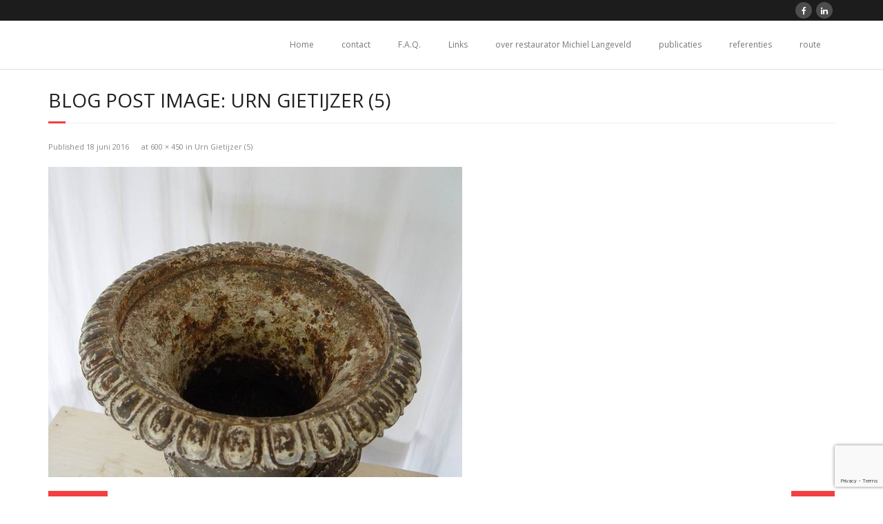

--- FILE ---
content_type: text/html; charset=utf-8
request_url: https://www.google.com/recaptcha/api2/anchor?ar=1&k=6Ld4qpYUAAAAAG2bteuAwuvBzrTPImzulbbj-i6N&co=aHR0cHM6Ly9tZXRhYWxyZXN0YXVyYXRpZS5ubDo0NDM.&hl=en&v=PoyoqOPhxBO7pBk68S4YbpHZ&size=invisible&anchor-ms=20000&execute-ms=30000&cb=x1j2i27nyld8
body_size: 48866
content:
<!DOCTYPE HTML><html dir="ltr" lang="en"><head><meta http-equiv="Content-Type" content="text/html; charset=UTF-8">
<meta http-equiv="X-UA-Compatible" content="IE=edge">
<title>reCAPTCHA</title>
<style type="text/css">
/* cyrillic-ext */
@font-face {
  font-family: 'Roboto';
  font-style: normal;
  font-weight: 400;
  font-stretch: 100%;
  src: url(//fonts.gstatic.com/s/roboto/v48/KFO7CnqEu92Fr1ME7kSn66aGLdTylUAMa3GUBHMdazTgWw.woff2) format('woff2');
  unicode-range: U+0460-052F, U+1C80-1C8A, U+20B4, U+2DE0-2DFF, U+A640-A69F, U+FE2E-FE2F;
}
/* cyrillic */
@font-face {
  font-family: 'Roboto';
  font-style: normal;
  font-weight: 400;
  font-stretch: 100%;
  src: url(//fonts.gstatic.com/s/roboto/v48/KFO7CnqEu92Fr1ME7kSn66aGLdTylUAMa3iUBHMdazTgWw.woff2) format('woff2');
  unicode-range: U+0301, U+0400-045F, U+0490-0491, U+04B0-04B1, U+2116;
}
/* greek-ext */
@font-face {
  font-family: 'Roboto';
  font-style: normal;
  font-weight: 400;
  font-stretch: 100%;
  src: url(//fonts.gstatic.com/s/roboto/v48/KFO7CnqEu92Fr1ME7kSn66aGLdTylUAMa3CUBHMdazTgWw.woff2) format('woff2');
  unicode-range: U+1F00-1FFF;
}
/* greek */
@font-face {
  font-family: 'Roboto';
  font-style: normal;
  font-weight: 400;
  font-stretch: 100%;
  src: url(//fonts.gstatic.com/s/roboto/v48/KFO7CnqEu92Fr1ME7kSn66aGLdTylUAMa3-UBHMdazTgWw.woff2) format('woff2');
  unicode-range: U+0370-0377, U+037A-037F, U+0384-038A, U+038C, U+038E-03A1, U+03A3-03FF;
}
/* math */
@font-face {
  font-family: 'Roboto';
  font-style: normal;
  font-weight: 400;
  font-stretch: 100%;
  src: url(//fonts.gstatic.com/s/roboto/v48/KFO7CnqEu92Fr1ME7kSn66aGLdTylUAMawCUBHMdazTgWw.woff2) format('woff2');
  unicode-range: U+0302-0303, U+0305, U+0307-0308, U+0310, U+0312, U+0315, U+031A, U+0326-0327, U+032C, U+032F-0330, U+0332-0333, U+0338, U+033A, U+0346, U+034D, U+0391-03A1, U+03A3-03A9, U+03B1-03C9, U+03D1, U+03D5-03D6, U+03F0-03F1, U+03F4-03F5, U+2016-2017, U+2034-2038, U+203C, U+2040, U+2043, U+2047, U+2050, U+2057, U+205F, U+2070-2071, U+2074-208E, U+2090-209C, U+20D0-20DC, U+20E1, U+20E5-20EF, U+2100-2112, U+2114-2115, U+2117-2121, U+2123-214F, U+2190, U+2192, U+2194-21AE, U+21B0-21E5, U+21F1-21F2, U+21F4-2211, U+2213-2214, U+2216-22FF, U+2308-230B, U+2310, U+2319, U+231C-2321, U+2336-237A, U+237C, U+2395, U+239B-23B7, U+23D0, U+23DC-23E1, U+2474-2475, U+25AF, U+25B3, U+25B7, U+25BD, U+25C1, U+25CA, U+25CC, U+25FB, U+266D-266F, U+27C0-27FF, U+2900-2AFF, U+2B0E-2B11, U+2B30-2B4C, U+2BFE, U+3030, U+FF5B, U+FF5D, U+1D400-1D7FF, U+1EE00-1EEFF;
}
/* symbols */
@font-face {
  font-family: 'Roboto';
  font-style: normal;
  font-weight: 400;
  font-stretch: 100%;
  src: url(//fonts.gstatic.com/s/roboto/v48/KFO7CnqEu92Fr1ME7kSn66aGLdTylUAMaxKUBHMdazTgWw.woff2) format('woff2');
  unicode-range: U+0001-000C, U+000E-001F, U+007F-009F, U+20DD-20E0, U+20E2-20E4, U+2150-218F, U+2190, U+2192, U+2194-2199, U+21AF, U+21E6-21F0, U+21F3, U+2218-2219, U+2299, U+22C4-22C6, U+2300-243F, U+2440-244A, U+2460-24FF, U+25A0-27BF, U+2800-28FF, U+2921-2922, U+2981, U+29BF, U+29EB, U+2B00-2BFF, U+4DC0-4DFF, U+FFF9-FFFB, U+10140-1018E, U+10190-1019C, U+101A0, U+101D0-101FD, U+102E0-102FB, U+10E60-10E7E, U+1D2C0-1D2D3, U+1D2E0-1D37F, U+1F000-1F0FF, U+1F100-1F1AD, U+1F1E6-1F1FF, U+1F30D-1F30F, U+1F315, U+1F31C, U+1F31E, U+1F320-1F32C, U+1F336, U+1F378, U+1F37D, U+1F382, U+1F393-1F39F, U+1F3A7-1F3A8, U+1F3AC-1F3AF, U+1F3C2, U+1F3C4-1F3C6, U+1F3CA-1F3CE, U+1F3D4-1F3E0, U+1F3ED, U+1F3F1-1F3F3, U+1F3F5-1F3F7, U+1F408, U+1F415, U+1F41F, U+1F426, U+1F43F, U+1F441-1F442, U+1F444, U+1F446-1F449, U+1F44C-1F44E, U+1F453, U+1F46A, U+1F47D, U+1F4A3, U+1F4B0, U+1F4B3, U+1F4B9, U+1F4BB, U+1F4BF, U+1F4C8-1F4CB, U+1F4D6, U+1F4DA, U+1F4DF, U+1F4E3-1F4E6, U+1F4EA-1F4ED, U+1F4F7, U+1F4F9-1F4FB, U+1F4FD-1F4FE, U+1F503, U+1F507-1F50B, U+1F50D, U+1F512-1F513, U+1F53E-1F54A, U+1F54F-1F5FA, U+1F610, U+1F650-1F67F, U+1F687, U+1F68D, U+1F691, U+1F694, U+1F698, U+1F6AD, U+1F6B2, U+1F6B9-1F6BA, U+1F6BC, U+1F6C6-1F6CF, U+1F6D3-1F6D7, U+1F6E0-1F6EA, U+1F6F0-1F6F3, U+1F6F7-1F6FC, U+1F700-1F7FF, U+1F800-1F80B, U+1F810-1F847, U+1F850-1F859, U+1F860-1F887, U+1F890-1F8AD, U+1F8B0-1F8BB, U+1F8C0-1F8C1, U+1F900-1F90B, U+1F93B, U+1F946, U+1F984, U+1F996, U+1F9E9, U+1FA00-1FA6F, U+1FA70-1FA7C, U+1FA80-1FA89, U+1FA8F-1FAC6, U+1FACE-1FADC, U+1FADF-1FAE9, U+1FAF0-1FAF8, U+1FB00-1FBFF;
}
/* vietnamese */
@font-face {
  font-family: 'Roboto';
  font-style: normal;
  font-weight: 400;
  font-stretch: 100%;
  src: url(//fonts.gstatic.com/s/roboto/v48/KFO7CnqEu92Fr1ME7kSn66aGLdTylUAMa3OUBHMdazTgWw.woff2) format('woff2');
  unicode-range: U+0102-0103, U+0110-0111, U+0128-0129, U+0168-0169, U+01A0-01A1, U+01AF-01B0, U+0300-0301, U+0303-0304, U+0308-0309, U+0323, U+0329, U+1EA0-1EF9, U+20AB;
}
/* latin-ext */
@font-face {
  font-family: 'Roboto';
  font-style: normal;
  font-weight: 400;
  font-stretch: 100%;
  src: url(//fonts.gstatic.com/s/roboto/v48/KFO7CnqEu92Fr1ME7kSn66aGLdTylUAMa3KUBHMdazTgWw.woff2) format('woff2');
  unicode-range: U+0100-02BA, U+02BD-02C5, U+02C7-02CC, U+02CE-02D7, U+02DD-02FF, U+0304, U+0308, U+0329, U+1D00-1DBF, U+1E00-1E9F, U+1EF2-1EFF, U+2020, U+20A0-20AB, U+20AD-20C0, U+2113, U+2C60-2C7F, U+A720-A7FF;
}
/* latin */
@font-face {
  font-family: 'Roboto';
  font-style: normal;
  font-weight: 400;
  font-stretch: 100%;
  src: url(//fonts.gstatic.com/s/roboto/v48/KFO7CnqEu92Fr1ME7kSn66aGLdTylUAMa3yUBHMdazQ.woff2) format('woff2');
  unicode-range: U+0000-00FF, U+0131, U+0152-0153, U+02BB-02BC, U+02C6, U+02DA, U+02DC, U+0304, U+0308, U+0329, U+2000-206F, U+20AC, U+2122, U+2191, U+2193, U+2212, U+2215, U+FEFF, U+FFFD;
}
/* cyrillic-ext */
@font-face {
  font-family: 'Roboto';
  font-style: normal;
  font-weight: 500;
  font-stretch: 100%;
  src: url(//fonts.gstatic.com/s/roboto/v48/KFO7CnqEu92Fr1ME7kSn66aGLdTylUAMa3GUBHMdazTgWw.woff2) format('woff2');
  unicode-range: U+0460-052F, U+1C80-1C8A, U+20B4, U+2DE0-2DFF, U+A640-A69F, U+FE2E-FE2F;
}
/* cyrillic */
@font-face {
  font-family: 'Roboto';
  font-style: normal;
  font-weight: 500;
  font-stretch: 100%;
  src: url(//fonts.gstatic.com/s/roboto/v48/KFO7CnqEu92Fr1ME7kSn66aGLdTylUAMa3iUBHMdazTgWw.woff2) format('woff2');
  unicode-range: U+0301, U+0400-045F, U+0490-0491, U+04B0-04B1, U+2116;
}
/* greek-ext */
@font-face {
  font-family: 'Roboto';
  font-style: normal;
  font-weight: 500;
  font-stretch: 100%;
  src: url(//fonts.gstatic.com/s/roboto/v48/KFO7CnqEu92Fr1ME7kSn66aGLdTylUAMa3CUBHMdazTgWw.woff2) format('woff2');
  unicode-range: U+1F00-1FFF;
}
/* greek */
@font-face {
  font-family: 'Roboto';
  font-style: normal;
  font-weight: 500;
  font-stretch: 100%;
  src: url(//fonts.gstatic.com/s/roboto/v48/KFO7CnqEu92Fr1ME7kSn66aGLdTylUAMa3-UBHMdazTgWw.woff2) format('woff2');
  unicode-range: U+0370-0377, U+037A-037F, U+0384-038A, U+038C, U+038E-03A1, U+03A3-03FF;
}
/* math */
@font-face {
  font-family: 'Roboto';
  font-style: normal;
  font-weight: 500;
  font-stretch: 100%;
  src: url(//fonts.gstatic.com/s/roboto/v48/KFO7CnqEu92Fr1ME7kSn66aGLdTylUAMawCUBHMdazTgWw.woff2) format('woff2');
  unicode-range: U+0302-0303, U+0305, U+0307-0308, U+0310, U+0312, U+0315, U+031A, U+0326-0327, U+032C, U+032F-0330, U+0332-0333, U+0338, U+033A, U+0346, U+034D, U+0391-03A1, U+03A3-03A9, U+03B1-03C9, U+03D1, U+03D5-03D6, U+03F0-03F1, U+03F4-03F5, U+2016-2017, U+2034-2038, U+203C, U+2040, U+2043, U+2047, U+2050, U+2057, U+205F, U+2070-2071, U+2074-208E, U+2090-209C, U+20D0-20DC, U+20E1, U+20E5-20EF, U+2100-2112, U+2114-2115, U+2117-2121, U+2123-214F, U+2190, U+2192, U+2194-21AE, U+21B0-21E5, U+21F1-21F2, U+21F4-2211, U+2213-2214, U+2216-22FF, U+2308-230B, U+2310, U+2319, U+231C-2321, U+2336-237A, U+237C, U+2395, U+239B-23B7, U+23D0, U+23DC-23E1, U+2474-2475, U+25AF, U+25B3, U+25B7, U+25BD, U+25C1, U+25CA, U+25CC, U+25FB, U+266D-266F, U+27C0-27FF, U+2900-2AFF, U+2B0E-2B11, U+2B30-2B4C, U+2BFE, U+3030, U+FF5B, U+FF5D, U+1D400-1D7FF, U+1EE00-1EEFF;
}
/* symbols */
@font-face {
  font-family: 'Roboto';
  font-style: normal;
  font-weight: 500;
  font-stretch: 100%;
  src: url(//fonts.gstatic.com/s/roboto/v48/KFO7CnqEu92Fr1ME7kSn66aGLdTylUAMaxKUBHMdazTgWw.woff2) format('woff2');
  unicode-range: U+0001-000C, U+000E-001F, U+007F-009F, U+20DD-20E0, U+20E2-20E4, U+2150-218F, U+2190, U+2192, U+2194-2199, U+21AF, U+21E6-21F0, U+21F3, U+2218-2219, U+2299, U+22C4-22C6, U+2300-243F, U+2440-244A, U+2460-24FF, U+25A0-27BF, U+2800-28FF, U+2921-2922, U+2981, U+29BF, U+29EB, U+2B00-2BFF, U+4DC0-4DFF, U+FFF9-FFFB, U+10140-1018E, U+10190-1019C, U+101A0, U+101D0-101FD, U+102E0-102FB, U+10E60-10E7E, U+1D2C0-1D2D3, U+1D2E0-1D37F, U+1F000-1F0FF, U+1F100-1F1AD, U+1F1E6-1F1FF, U+1F30D-1F30F, U+1F315, U+1F31C, U+1F31E, U+1F320-1F32C, U+1F336, U+1F378, U+1F37D, U+1F382, U+1F393-1F39F, U+1F3A7-1F3A8, U+1F3AC-1F3AF, U+1F3C2, U+1F3C4-1F3C6, U+1F3CA-1F3CE, U+1F3D4-1F3E0, U+1F3ED, U+1F3F1-1F3F3, U+1F3F5-1F3F7, U+1F408, U+1F415, U+1F41F, U+1F426, U+1F43F, U+1F441-1F442, U+1F444, U+1F446-1F449, U+1F44C-1F44E, U+1F453, U+1F46A, U+1F47D, U+1F4A3, U+1F4B0, U+1F4B3, U+1F4B9, U+1F4BB, U+1F4BF, U+1F4C8-1F4CB, U+1F4D6, U+1F4DA, U+1F4DF, U+1F4E3-1F4E6, U+1F4EA-1F4ED, U+1F4F7, U+1F4F9-1F4FB, U+1F4FD-1F4FE, U+1F503, U+1F507-1F50B, U+1F50D, U+1F512-1F513, U+1F53E-1F54A, U+1F54F-1F5FA, U+1F610, U+1F650-1F67F, U+1F687, U+1F68D, U+1F691, U+1F694, U+1F698, U+1F6AD, U+1F6B2, U+1F6B9-1F6BA, U+1F6BC, U+1F6C6-1F6CF, U+1F6D3-1F6D7, U+1F6E0-1F6EA, U+1F6F0-1F6F3, U+1F6F7-1F6FC, U+1F700-1F7FF, U+1F800-1F80B, U+1F810-1F847, U+1F850-1F859, U+1F860-1F887, U+1F890-1F8AD, U+1F8B0-1F8BB, U+1F8C0-1F8C1, U+1F900-1F90B, U+1F93B, U+1F946, U+1F984, U+1F996, U+1F9E9, U+1FA00-1FA6F, U+1FA70-1FA7C, U+1FA80-1FA89, U+1FA8F-1FAC6, U+1FACE-1FADC, U+1FADF-1FAE9, U+1FAF0-1FAF8, U+1FB00-1FBFF;
}
/* vietnamese */
@font-face {
  font-family: 'Roboto';
  font-style: normal;
  font-weight: 500;
  font-stretch: 100%;
  src: url(//fonts.gstatic.com/s/roboto/v48/KFO7CnqEu92Fr1ME7kSn66aGLdTylUAMa3OUBHMdazTgWw.woff2) format('woff2');
  unicode-range: U+0102-0103, U+0110-0111, U+0128-0129, U+0168-0169, U+01A0-01A1, U+01AF-01B0, U+0300-0301, U+0303-0304, U+0308-0309, U+0323, U+0329, U+1EA0-1EF9, U+20AB;
}
/* latin-ext */
@font-face {
  font-family: 'Roboto';
  font-style: normal;
  font-weight: 500;
  font-stretch: 100%;
  src: url(//fonts.gstatic.com/s/roboto/v48/KFO7CnqEu92Fr1ME7kSn66aGLdTylUAMa3KUBHMdazTgWw.woff2) format('woff2');
  unicode-range: U+0100-02BA, U+02BD-02C5, U+02C7-02CC, U+02CE-02D7, U+02DD-02FF, U+0304, U+0308, U+0329, U+1D00-1DBF, U+1E00-1E9F, U+1EF2-1EFF, U+2020, U+20A0-20AB, U+20AD-20C0, U+2113, U+2C60-2C7F, U+A720-A7FF;
}
/* latin */
@font-face {
  font-family: 'Roboto';
  font-style: normal;
  font-weight: 500;
  font-stretch: 100%;
  src: url(//fonts.gstatic.com/s/roboto/v48/KFO7CnqEu92Fr1ME7kSn66aGLdTylUAMa3yUBHMdazQ.woff2) format('woff2');
  unicode-range: U+0000-00FF, U+0131, U+0152-0153, U+02BB-02BC, U+02C6, U+02DA, U+02DC, U+0304, U+0308, U+0329, U+2000-206F, U+20AC, U+2122, U+2191, U+2193, U+2212, U+2215, U+FEFF, U+FFFD;
}
/* cyrillic-ext */
@font-face {
  font-family: 'Roboto';
  font-style: normal;
  font-weight: 900;
  font-stretch: 100%;
  src: url(//fonts.gstatic.com/s/roboto/v48/KFO7CnqEu92Fr1ME7kSn66aGLdTylUAMa3GUBHMdazTgWw.woff2) format('woff2');
  unicode-range: U+0460-052F, U+1C80-1C8A, U+20B4, U+2DE0-2DFF, U+A640-A69F, U+FE2E-FE2F;
}
/* cyrillic */
@font-face {
  font-family: 'Roboto';
  font-style: normal;
  font-weight: 900;
  font-stretch: 100%;
  src: url(//fonts.gstatic.com/s/roboto/v48/KFO7CnqEu92Fr1ME7kSn66aGLdTylUAMa3iUBHMdazTgWw.woff2) format('woff2');
  unicode-range: U+0301, U+0400-045F, U+0490-0491, U+04B0-04B1, U+2116;
}
/* greek-ext */
@font-face {
  font-family: 'Roboto';
  font-style: normal;
  font-weight: 900;
  font-stretch: 100%;
  src: url(//fonts.gstatic.com/s/roboto/v48/KFO7CnqEu92Fr1ME7kSn66aGLdTylUAMa3CUBHMdazTgWw.woff2) format('woff2');
  unicode-range: U+1F00-1FFF;
}
/* greek */
@font-face {
  font-family: 'Roboto';
  font-style: normal;
  font-weight: 900;
  font-stretch: 100%;
  src: url(//fonts.gstatic.com/s/roboto/v48/KFO7CnqEu92Fr1ME7kSn66aGLdTylUAMa3-UBHMdazTgWw.woff2) format('woff2');
  unicode-range: U+0370-0377, U+037A-037F, U+0384-038A, U+038C, U+038E-03A1, U+03A3-03FF;
}
/* math */
@font-face {
  font-family: 'Roboto';
  font-style: normal;
  font-weight: 900;
  font-stretch: 100%;
  src: url(//fonts.gstatic.com/s/roboto/v48/KFO7CnqEu92Fr1ME7kSn66aGLdTylUAMawCUBHMdazTgWw.woff2) format('woff2');
  unicode-range: U+0302-0303, U+0305, U+0307-0308, U+0310, U+0312, U+0315, U+031A, U+0326-0327, U+032C, U+032F-0330, U+0332-0333, U+0338, U+033A, U+0346, U+034D, U+0391-03A1, U+03A3-03A9, U+03B1-03C9, U+03D1, U+03D5-03D6, U+03F0-03F1, U+03F4-03F5, U+2016-2017, U+2034-2038, U+203C, U+2040, U+2043, U+2047, U+2050, U+2057, U+205F, U+2070-2071, U+2074-208E, U+2090-209C, U+20D0-20DC, U+20E1, U+20E5-20EF, U+2100-2112, U+2114-2115, U+2117-2121, U+2123-214F, U+2190, U+2192, U+2194-21AE, U+21B0-21E5, U+21F1-21F2, U+21F4-2211, U+2213-2214, U+2216-22FF, U+2308-230B, U+2310, U+2319, U+231C-2321, U+2336-237A, U+237C, U+2395, U+239B-23B7, U+23D0, U+23DC-23E1, U+2474-2475, U+25AF, U+25B3, U+25B7, U+25BD, U+25C1, U+25CA, U+25CC, U+25FB, U+266D-266F, U+27C0-27FF, U+2900-2AFF, U+2B0E-2B11, U+2B30-2B4C, U+2BFE, U+3030, U+FF5B, U+FF5D, U+1D400-1D7FF, U+1EE00-1EEFF;
}
/* symbols */
@font-face {
  font-family: 'Roboto';
  font-style: normal;
  font-weight: 900;
  font-stretch: 100%;
  src: url(//fonts.gstatic.com/s/roboto/v48/KFO7CnqEu92Fr1ME7kSn66aGLdTylUAMaxKUBHMdazTgWw.woff2) format('woff2');
  unicode-range: U+0001-000C, U+000E-001F, U+007F-009F, U+20DD-20E0, U+20E2-20E4, U+2150-218F, U+2190, U+2192, U+2194-2199, U+21AF, U+21E6-21F0, U+21F3, U+2218-2219, U+2299, U+22C4-22C6, U+2300-243F, U+2440-244A, U+2460-24FF, U+25A0-27BF, U+2800-28FF, U+2921-2922, U+2981, U+29BF, U+29EB, U+2B00-2BFF, U+4DC0-4DFF, U+FFF9-FFFB, U+10140-1018E, U+10190-1019C, U+101A0, U+101D0-101FD, U+102E0-102FB, U+10E60-10E7E, U+1D2C0-1D2D3, U+1D2E0-1D37F, U+1F000-1F0FF, U+1F100-1F1AD, U+1F1E6-1F1FF, U+1F30D-1F30F, U+1F315, U+1F31C, U+1F31E, U+1F320-1F32C, U+1F336, U+1F378, U+1F37D, U+1F382, U+1F393-1F39F, U+1F3A7-1F3A8, U+1F3AC-1F3AF, U+1F3C2, U+1F3C4-1F3C6, U+1F3CA-1F3CE, U+1F3D4-1F3E0, U+1F3ED, U+1F3F1-1F3F3, U+1F3F5-1F3F7, U+1F408, U+1F415, U+1F41F, U+1F426, U+1F43F, U+1F441-1F442, U+1F444, U+1F446-1F449, U+1F44C-1F44E, U+1F453, U+1F46A, U+1F47D, U+1F4A3, U+1F4B0, U+1F4B3, U+1F4B9, U+1F4BB, U+1F4BF, U+1F4C8-1F4CB, U+1F4D6, U+1F4DA, U+1F4DF, U+1F4E3-1F4E6, U+1F4EA-1F4ED, U+1F4F7, U+1F4F9-1F4FB, U+1F4FD-1F4FE, U+1F503, U+1F507-1F50B, U+1F50D, U+1F512-1F513, U+1F53E-1F54A, U+1F54F-1F5FA, U+1F610, U+1F650-1F67F, U+1F687, U+1F68D, U+1F691, U+1F694, U+1F698, U+1F6AD, U+1F6B2, U+1F6B9-1F6BA, U+1F6BC, U+1F6C6-1F6CF, U+1F6D3-1F6D7, U+1F6E0-1F6EA, U+1F6F0-1F6F3, U+1F6F7-1F6FC, U+1F700-1F7FF, U+1F800-1F80B, U+1F810-1F847, U+1F850-1F859, U+1F860-1F887, U+1F890-1F8AD, U+1F8B0-1F8BB, U+1F8C0-1F8C1, U+1F900-1F90B, U+1F93B, U+1F946, U+1F984, U+1F996, U+1F9E9, U+1FA00-1FA6F, U+1FA70-1FA7C, U+1FA80-1FA89, U+1FA8F-1FAC6, U+1FACE-1FADC, U+1FADF-1FAE9, U+1FAF0-1FAF8, U+1FB00-1FBFF;
}
/* vietnamese */
@font-face {
  font-family: 'Roboto';
  font-style: normal;
  font-weight: 900;
  font-stretch: 100%;
  src: url(//fonts.gstatic.com/s/roboto/v48/KFO7CnqEu92Fr1ME7kSn66aGLdTylUAMa3OUBHMdazTgWw.woff2) format('woff2');
  unicode-range: U+0102-0103, U+0110-0111, U+0128-0129, U+0168-0169, U+01A0-01A1, U+01AF-01B0, U+0300-0301, U+0303-0304, U+0308-0309, U+0323, U+0329, U+1EA0-1EF9, U+20AB;
}
/* latin-ext */
@font-face {
  font-family: 'Roboto';
  font-style: normal;
  font-weight: 900;
  font-stretch: 100%;
  src: url(//fonts.gstatic.com/s/roboto/v48/KFO7CnqEu92Fr1ME7kSn66aGLdTylUAMa3KUBHMdazTgWw.woff2) format('woff2');
  unicode-range: U+0100-02BA, U+02BD-02C5, U+02C7-02CC, U+02CE-02D7, U+02DD-02FF, U+0304, U+0308, U+0329, U+1D00-1DBF, U+1E00-1E9F, U+1EF2-1EFF, U+2020, U+20A0-20AB, U+20AD-20C0, U+2113, U+2C60-2C7F, U+A720-A7FF;
}
/* latin */
@font-face {
  font-family: 'Roboto';
  font-style: normal;
  font-weight: 900;
  font-stretch: 100%;
  src: url(//fonts.gstatic.com/s/roboto/v48/KFO7CnqEu92Fr1ME7kSn66aGLdTylUAMa3yUBHMdazQ.woff2) format('woff2');
  unicode-range: U+0000-00FF, U+0131, U+0152-0153, U+02BB-02BC, U+02C6, U+02DA, U+02DC, U+0304, U+0308, U+0329, U+2000-206F, U+20AC, U+2122, U+2191, U+2193, U+2212, U+2215, U+FEFF, U+FFFD;
}

</style>
<link rel="stylesheet" type="text/css" href="https://www.gstatic.com/recaptcha/releases/PoyoqOPhxBO7pBk68S4YbpHZ/styles__ltr.css">
<script nonce="-mG3ZFAPMfh9Es7zbm9whA" type="text/javascript">window['__recaptcha_api'] = 'https://www.google.com/recaptcha/api2/';</script>
<script type="text/javascript" src="https://www.gstatic.com/recaptcha/releases/PoyoqOPhxBO7pBk68S4YbpHZ/recaptcha__en.js" nonce="-mG3ZFAPMfh9Es7zbm9whA">
      
    </script></head>
<body><div id="rc-anchor-alert" class="rc-anchor-alert"></div>
<input type="hidden" id="recaptcha-token" value="[base64]">
<script type="text/javascript" nonce="-mG3ZFAPMfh9Es7zbm9whA">
      recaptcha.anchor.Main.init("[\x22ainput\x22,[\x22bgdata\x22,\x22\x22,\[base64]/[base64]/[base64]/[base64]/cjw8ejpyPj4+eil9Y2F0Y2gobCl7dGhyb3cgbDt9fSxIPWZ1bmN0aW9uKHcsdCx6KXtpZih3PT0xOTR8fHc9PTIwOCl0LnZbd10/dC52W3ddLmNvbmNhdCh6KTp0LnZbd109b2Yoeix0KTtlbHNle2lmKHQuYkImJnchPTMxNylyZXR1cm47dz09NjZ8fHc9PTEyMnx8dz09NDcwfHx3PT00NHx8dz09NDE2fHx3PT0zOTd8fHc9PTQyMXx8dz09Njh8fHc9PTcwfHx3PT0xODQ/[base64]/[base64]/[base64]/bmV3IGRbVl0oSlswXSk6cD09Mj9uZXcgZFtWXShKWzBdLEpbMV0pOnA9PTM/bmV3IGRbVl0oSlswXSxKWzFdLEpbMl0pOnA9PTQ/[base64]/[base64]/[base64]/[base64]\x22,\[base64]\\u003d\x22,\x22YMK1McKHwrfCo8KDOwrCoCVew7LDkcKHwqHDicK2wpctw78GwqTDkMOGw5DDkcKLCMK7XjDDqMKzEcKCX3/[base64]/DkXzCqRd6BQwJwoB3wozClBjDrBfDrUR9wrbCjH3Dk2NAwosFwpLCrjfDnMKAw74nBHkhL8KSw7TCjsOWw6bDsMOIwoHCtkUPasOqw4RUw5PDocKPBVVywq7DiVAtX8Kcw6LCt8O1JMOhwqAJK8ONAsKVandTw64GHMO8w5HDoRfCqsOtUiQDSjwFw7/CripJwqLDiiRIU8KGwq1gRsOxw67DllnDrsO1wrXDum13NibDosKGK1HDsGhHKQPDqMOmwoPDuMOrwrPCqDvCtsKEJi/ChsKPwpoYw6vDpm5Mw5UeEcKHbsKjwrzDmsKyZk1Bw6XDhwYeYCJybMK2w5pDXsOxwrPCiWvDgQt8TsOeBhfCn8OdworDpsKNwrfDuUtpexgiSSVnFsKLw5xHTEXDqMKADcK6SyTCgx/ClSTCh8OOw6DCuifDhcKjwqPCoMOcOsOXM8OaDFHCp2otc8K2w4PDssKywpHDvMK/w6F9wp5xw4DDhcKdRsKKwp/[base64]/CjcO7WzfCnCUhwrfCnHILwpJUw6LDs8KAw6IhBcO2wpHDvUzDrm7DuMKcMktAacOpw5LDksKYCWV5w5zCk8KdwpdML8Oww5DDvUhcw7jDmRc6woTDvSo2wr59A8K2woIkw5llaMOhe2jCgBFdd8KjwpTCkcOAw4jCrsO1w6VFTC/[base64]/I1M4wqdJDS8WGsKUQ0jDhGYMPHguw7jDpMO8KcOlBsKIwqcww75Qw5rCj8Kkwp/CnMKmEiTDrH/Doi1iVyvDpsOrw68ZRhl8w6vCqGECwrfCk8KnBMOJwqhJwpNRwrQNw5Fuwq3Dqn/CigLDpDnDmCjCiURpNcOLIsKMcEvDryXCjx8KL8K4woDCsMKFw7ozRMOpNcO/wr7DqsK7Hk3DqsOnwpEdwqhtw4PCnMOlXXzDlcKGAcONwp3ClMKZwo8iwocRKgHDpcKcXnjCoDXCg1JkWhtES8O4w53CnFFlHX3DmsKMF8O8BcOJOBYUWEs2KS/[base64]/EFQYw7DChsOLw7kbw71/wq3CicKhwokdwpg+wobDq0jCrz7CrcObw7TDqG7DjX/DsMOXw4ArwoVBw4J7EMKUwoDDtywLQMOxw4UeasK+DsOqdMKhSw5/N8KMCsOYckwkTn9ww4Now5zDrUc/O8OhLR8BwoJgZULCgwTCtcOHwroyw6PCl8KCwrHCoGfDql0qwoUuYcO2w5tAw7jDhsOhKsKIw7XCtQEHw7A3bsKPw6wmfX8MwrPDhcKEA8OgwoAZQ33CnsOlc8KXw6fCo8O5wqtOC8OIw7LCg8KhdMK8cCnDjMOKwoTCqhTDkhLCn8KAwq3ClMOiccOiwr/Cv8OXSl/Cvk/DrwvDrMOQwrlswrTDvQgOw75/wrp2EcKqwq/ChibDkcKwF8KHHj1eP8KwFSfCjcOmKxdROMK3IMKxw6VWwrHCujBaMMOywoUWVAvDgMKvw5DDmsKSwodSw4XCt3kbQcKcw7hoUBzDusKoUcKjwoXDnsObPcOhT8KVwodabUcRwq/DgCskYMOhwqzCmDE6VcKUwopEwqUsJDQpwp98GDk8wp5Hwq0RazZIwrvDo8O0wrI0wqhHHy3DgMOxAinDi8KPAcO9wpDDsicnZcKMwpVCwo8Ow4JCwoElAWvDqxrDoMKZHcOqw7s+eMKOwq7CpsOlwpwAwog3ZAM/wqPDvsOVJjNvXyXCv8OKw5xjw5QOU1MXw5LCrcO4wrLDvWnDvsOQwosIA8OQYnhVEA9Rw6bDk1nCjsOKW8OswqUpw5FSw7hublPCvlhpKGB2b3XCtg/[base64]/Dk8K0Hil4B8K4V8OERcKXw4DCtwnCoTTCsXxOwp3CgBHDk2M0EcKDw5DDp8O4w7vDgsOuwpjDtsOpWsOcwrPDqVHCsTzDoMOGEcKIaMK+eyxBw7nDolHDgsOsOsOyasKVHSowQsONYcK3eQjCjRd/[base64]/[base64]/[base64]/DhMKhwq1mecOxwo/DlgQzAzHCtQsJw747wqUnwp3CgHLCrcOaw4/[base64]/[base64]/Uwd5wrbDiEg8YX3Cuygnwptqwp3Dj3d+w7F0Hjx4w4g7wpPDqMKGw7bDqxVCwo0NPMKIw50FFsK/wr/CosKcXsKhw7sNCFoaw6XDv8OqdDPCmMKHw6htw43DjXE9wqltT8Ktwr/CuMKlP8KLGTXCvBhiU1vCscKlD0fCmmHDlcKfwonDusOfw7wtSBjDi0XCp0Y9wodoEsKBI8OZWFvDrcKew58PwqhJKU3Cl2HDvsKAPwo1QgJ2d0vCpMKGw5M/[base64]/YgVCw6vCg8OIw7fCvSTDgsKtFgNOwqVtw4DCug7CqMKhw4TDpMKBw6XDuMKPwo4xc8OLMSV4wrsZDUpjw5pnwqnCiMOlwrBeL8KdWMOlLsKgDUfCs0HDvCcDw63Dq8OreCxjWnTCknU2KWrDiMOZZULDmBzDtlbCk18Fw6JAfDLClMO1T8Kcw5nCrsK3w7nCt00/BsKDaxPDrcKzw5XCgQ/[base64]/UH5vw5LCjADDjFjDgEMkbMOxSyjCnR9CQMKlS8OLHsO2w5LCi8K2BFUsw4LCpcOhw4wadit2WEfChxJow6bCpMKnfWHDjFlyDxjDlWzDncOHHTxiLUrCjxlpwqgFwoHDmsOmwpbDuV/[base64]/[base64]/[base64]/cMKDcMOxR8KLSMOmYnNiIsOcCMOMbUldw5TCsg3CjW/Ctz7CkWzDkGBiwqUbPcONa3QIwoTDuh58BGHCp1kxworCjmvDjMKFwr7CpUY9w67CrxklwoTCoMOvw5/CtsKMN3fCtMKyMzArwokwwrNtwpLDk17CkDDDnFloY8K9wpIvQ8KLwqQMbUHDisOiPgc8BMKEw5PDuCHCijAdKCp0wo7CmMOweMOcw6B1wo9+wrYHw6VEXsKuw7PDv8O/JHzDpMOhwqPDg8OXLV7CtMKpwpjCukvDlFTDo8OzXCwkXcOLw65Hw5DDj3zDn8OaPsOyUR/DsC7DgcKpH8KcBkdew7oYLcONwq4BGsOLIzI6wqbCosOOwr8AwpE7dzzCvlImwq/DvcKxwrXDpMKhwqhYWh/[base64]/w4IpHC4ow4knCMO0S8O0L0DCnMKTw7fCtMOCHMOhwr92WMOFwpDClcKnw7VgE8KzUcKGSz7CpcOLwpodwopdwqfDoXTCvMO5w4DCoyXDlMKrworDmsKeO8O/VHF9w7/CmQklccKJworDisKHw7LCicKibcKow7jCnMKhVMOAwrLDt8Okw6DDj1RKDmcMw63ChDHCqiYWw5ANGRx5wo9YW8Ojw60xwpfDrcKcIMO4HHhbfSfCpcOPDA9wfMKRwo03C8Oew7/Dl1x/UcKpJMONw5TDvTTDhMOhw7BPBsOpw57DlEhZw53CtMOOwpcFGSl4RcOYVSTCj0wtwpoQw6zCiALCry/DjMKkw4MlwqPDmEnDlcKVw73CgH3DoMKRYMKpwpIlYVrCl8KHdWEQwoVvw6vCgsKKw7/CpsO+ZcOjw4JXZDHCmcO2bcKqPsO/esOlw7zDhSfCssOGw6LDvAc5LgkFwqBsURbDkcO3C3Y2Ajt6wrdRw6zClcKhH2zCpcKpCUbDi8KFw6/Cr1rDt8KTbsKILcKGwrFTwqITw73DjHrConvCo8Klw4NFezIrA8KRw5jCgFvDk8K3CRLDvnwpwrjClcOvwrM1wqXChsOMwr/[base64]/wq/DpcKIw41KwpTDncKmw4JVwotBwrsBw4bCmH9Ew69Bw5TDiMKRw4bCowrCnVTCgTfDkwPCrMOvwonDjsKDwp9jJggUR1NkTHTCrT7Dj8OMw6HDtMKCS8KNw7J3OSHCi0wtTC3DuFBNFcO3MMKhAQ/Ck2LDhQHCmG3DoBrCoMOMKUVUw7fDssOTLGLCg8KhQMO/wqouwpbDu8OJwo3Cq8Ouw5nDjcOdDsOQdEvDscOdY0UOw4HDr33CkMKvLsKwwq0fwqTCusOPwrwIwrHCi2I1YcOHw7o3BVh7fXoLDlouRsO0w69jaRvDhXnCsQcUSWPChsOaw6RJbFRSwokbahNmCFR5wr9gw54Pw5UMwqvCvhbClWLCthLCvmPDs1c+NzAff3/CuBAhIcO2wozDs1/ChcKkQMOuOcOfw6PDmsKnMsKOw4I/wofCtAvCisKEVRInJx8XwpMaDl4Qw7cgwp1FA8KJPcOJwqw2NnfCjVTDnQTCu8Obw6R/VjVlwqfDhcKbPsO4BMKbwqfCg8KfVnNvMCDCkXXClMO7YsOcXMOrJHfCr8K5aMKsTsKhK8Oow6DDqw/Dul4BSsOdwrLCkDfDqz5BwovDncO0w6rCscK0MAfCn8K/[base64]/U0fDpHw6DMOxTsOXwqfDvcKGQA1vesOBGyQsX8KFw6fCrAlvwpJbVCvCoEdcXVPDpsOow6zDjMKiDQrCj2h+IQfCmFrDgMKfIH7Cu1F/wo3CucK8w6DDsznDsVA1w4bCqcOgwrI6w6bDnsOuf8OEF8Kaw4rCiMOeLjI3BWPCgcOLPsOwwokJAcOwJ1bDmsOOCMK5NjfDiVLCu8Obw77ChWjCg8KuCcOnw6TCoiQPDjrCtTIOwr/DrsOWW8KeW8KnHcKww6XDskbCusOdwp3CtcKTYmZkw7zDmsO8w7XCkgILHMOuw7bCpjJcwqfDocK/[base64]/CpSbCrMORVCpLwrl/w6Muwr/DhMOVc3F/w4Mcw59oWsOJBsO8RcOrAl00CMKfCxnDrcOTQ8KGejFlwrHDs8Ksw53Dm8K/DEcnw5YUPRjDr0XCq8OGDcKzwp3DqjTDhMKUw6B2w6Anwq1LwrtrwrfCpyJCw6kZQQV8wrjDicKuw7bCusKjwq3Cg8KEw59GWU0KdMKhw7A/VU98PDtYNl3DtMO2wosbKMKUw4AuScKJWFDDjx3Du8K3wqLDhFsEwr7CugFHRcKuw5bDiH16MMOpQVnDscK+w4jDr8KIFcOWSsOAwpzCpCzDqyI/JTPDpMOhCsKgwqzCv23DicKhw61Bw6vCt2/[base64]/DqkpfDXvCsF7Di8OWwovCgXTCgsOzw77Cq0XDhsOGeMOOw5nCkcOsZUg6woDDo8OrRUXDgF5Xw7TDvBc3wqARLUrDugQ6w6gTFyTCoBbDvzHClFFxDwUTA8K6w6V/HcOPPXLDv8OHwrnDt8O0Z8OMOsOawonCmDvCnsOyUVdfwrzDmwzChcK3DsOSR8OTwqjDj8OaE8Kcw4TDgMK+d8OOwrrCgcKuwrbDoMOuTTIDw4zDiBXCpsKxw6RqNsKOw4FsI8OSL8OYQzTCuMOdQ8OrXsOOw40jHMKEw4TDmUh/w49KUxViVsOoAGvDvxkTRMKeTsK3wrXDgRfChh3DmkEGwoDCkXcKw77Drx1IIxXDlMOXw6Aow69sPH3CqUBAwpnCnmQ4UkzDr8ODw5rDthVIa8Kuw4Iew7nCucK4wpPCvsOwG8KzwqQ6NMO1X8KsdcOZG143wrTCl8KJPMK9dT9/CcOWOCvDlsO9w7FxWjXDq33CkCrCmsO+w47DkSnCgSLCocOiwqUiw651wrw+wr7CmMK/wrbCpx57w69BQkvDhMK3wq5RXVgtdGNrZDzDocOOfTQHPShlTsO9bcO9I8K1TxHCjMO/EwXDksOLD8Kaw4HDtjZpDHk+wrsjTcOpwp7DlRZKLsO5bjbDssKXwrthw7JmIcKGXwLDsi7CiyEPwrkmw5DDrcOPw6DCs0c1MXJLWMOyOsOgGMOrw77DqyxOwqHCo8OIdzAOaMO/TsOjwpPDt8OiFDPDncKew7wQw6IxSwrDgcKiRi3Cj0JOw6jChMKPb8KJw4vCmGUWw5bDn8KoB8OJNcOewqMoN2HCrBIycnd5wp7ClQhEOMK4w6bCgifCisO3w7MtNynDpmfCvcOVwrlcKXpZwqc/Z2TCiw3CksOYSD8ewrrCvSYJNAI1XR1hXijCrxdbw7MJw6l7A8KQw7tcUsOnB8O/wq9ow4o1UzJ6w67DlnZmw5VbKMOvw742wqDDs1HCtzMrdcOew4VLwrBlBsK4wofDswXDihbDp8KTw7jDlVYfXhBkwpfDrD8Xw6/ChgnCqH7CuGgtwolwe8K0w54BwoF4w4omTMKvw4rDh8KWw45jC1vCmMOifDRZJcOYTsK5NFzDmMOxI8OQEWp/IsKjX0PDg8Oew6bDt8KwcRXDlcOvw6zCj8KfCyoRw7HCjnDCnVYRw4AMBcKqw7MswpELGMK8wpXCm0zCpQAnwqHCg8OPAyHDg8Okw6MWCMKRBQXCkETDisO+w7vDkmvCtMKAUxnDpQfDhBNqRMKJw78Tw5E7w6wXwrN9wrAmPX5uGHFMccKvw5/DtcK3YXrCsn3Cs8OUw7RewprDmMKGBRHDpn57LcOtKMKbNinDjnkdBMOxcTHCt2TDkWorwrp6VlTDpwNMw5YJVyHDm2rDtsKWXxrDomHCpkLDncKHGUwVVEgUwqxGwqAXwqphRShAw5/CgMKcw5HDvBo+wpQ/wqvDnsOew7YEw5PDkcONXWQFwr51QisYwofCmXBCXMOQwrbCrHRxc3fCg2VDw7vCimlLw7rDusOyVgpNQhDDkB/CoxNTSwFew5JQw4EgKMOpw6XCo8KJXH4uwoduXCzCi8OmwostwodawqbCn1bCisKNBxLCg2V1WcOARA7DohMgOcKWw6dcbWVqS8KswrxQLcObM8OoHnh5E1PCoMOYOcOCbErCisKJRmnDjQLCvi8hw5XDnCMvFcOmwqXDjVscDBE/w7TDi8OWRhMUGcO5CcKkw6rCumrDmMOPMsOKw7F1w6LChcK4wrrDlHTDhmbDvcOuw5jCgUXCv03CuMKEwpgnw4tkwqkQDxIwwrvDnMKMw4gSwpbDrMKJQsOHwrxgJMKLw5knP07Cu15aw5Vbw5Evw7IWwpDDoMOVOF/[base64]/CuTnDicOiKcKbwokHwrnClcOFwrnDssK6V8O4wrDCkEEZSsORwqPCkcO4ElDDtG8ZAMOICWF1worDosOWWkDDhkkid8ObwrtvblxGfQrDvcKdw7QfasK+MFvCnRzDoMOXw6VLwpFqwrjDoVbDjWQnwr/CvsKvw7RhNMKga8KxEQTCoMK/BHQIw6RRDEpmE2PChMK/wpt5alUGLMKqwqzCrGrDlMKaw6tsw5dZw7fDlcKNBEwIWMO3BiLCozXDvsOpw6lHFyHCs8KCQjHDpsKrw7g8w6h3wrZZB3PDkMOCNcKXX8OlVFhiwpnDoX5CKS7Cv1xWKcK4FCl6wpPCn8OrHnPDr8KROcKLw57DrMOIK8KhwqMVwqPDjsKQLcOnw6/ClMKuYsK+AQ7DjWLClSpjU8KTwqTCvsOiw61AwoEtM8ODwo58AzXDggtOHsO5OsKyVTspw6I0esOvV8K8wovCi8KDwpdrW2fCvMOpw7/CmRfDum3DisOqDMOmw7zDimHDk2jDrGnCunM+wrRLVcO5w7/Cj8Kiw4c+wpvDtcOhaQR5w6dvL8Oifmdqw50mw6PDmHdefE3ChjTChsKIw7dBfcKvw4I3w6Yywp/DscKrF1xGwp3Cj2ooU8KkZ8KhNcOrwpTChFpZc8K5wqXDr8O7LFBww7bCq8OewoVqRsOnw7bCmBA0bnnDpTnCq8OpwpQowozDsMK0wq7DgTLCrELCnSjDocOBwqMQw4UxB8KzwoMZeRltLcOjLlhFH8KGwrQYw7nCjgXDs0/[base64]/CnMKbwpzCjcKmODRLw5nDuRp9RyrDn2LDo1B6w51nwo7DnMOzBzUfwrMLfMOVNxTDtHBgRsK4wqLCkjnDtMKhwrU/[base64]/Cvgluwo4lQ8K4w4bDvsKIacKnBQHDksKMw5rDoSI8DkI2w404KcKJQsKcZQHDjsOVw63DiMOuJcOzBXcdNn9twrTCrAg+w4LDlV7CmQ0BwoDCjsOTwqvDlS/Dr8KpBVRXOMKrw6DDp1xdwrnCpcOnwo3Dt8KTKTLCjURfJT9ybw3DnCjCiGjDiQYZwqUJwrvDpcOjXlw8w4jDhsO1w7I4QlHDmMKFS8OhT8OMQsKKwq90VWYFw7wXw6vDvGvCocObasKHwr/Cq8OPw7rDuzVXRm5ww498A8Kdw74vJz/[base64]/w6Ete8K5WsKDHXPDhcKOw5Rvwp/[base64]/w4onTcOQwqIRBT/CtVtWw77Cv8ORDsK/ecKvLsOzw4XCj8K6w51qwp5IbcOIdkzDnXxOw7PDvxvCvQMEw6wLHsO9w49swoHDjsOBwqFFYQsLwr/CssOtbXfDlcKKQMKew6s/w58XKMKeGsO7EcKlw6I0IcOFACnCvScBSk8Tw5rDpjoiwqTDo8KbbsK7acOvwoXDhsO+KVHCjcO4JF8Ew5zClMOOO8KEZ1/Di8KIQwfDvcKCwp5Bw6N2wo3Do8KlQz1VF8OlPHHCmW47KcKCDDbCj8KqwrhuTyPCmmPCkkTCqzPDvCo+wo17w4vCtXzCjgBFdMO0YyIFw4HCgcK2FnzCmC7CvMKNw71ewqMZw4pZHhTCg2fCrMKlw70jwpJgSSgEw6QdJcO4fMO2YMOYwq1uw4LDmiw+w47DmsK0RR/CrsK3w7lmwqbCg8K4CMOCe1rCpHjDsT7CpjrCpB7DpS9DwrpUwpjDsMOhw6YrwoAdYsOjFQRCw7TCnsOww7vComNLw4Y8wpzCqcO+w4VHZ0DCucKQVsOdw7x4w6jChcO7B8KwKn5Kw5oVBHt5w4TDs2/[base64]/S8KUMiTClMOWw415TsOWY37CgMKHwpbDqMOQwohuIBNLNw1awqTCsUNkwqlAZCLDjB/DmsOWOcOSw4XCqllFfxrCpWHDgFbDp8OoFcKwwqXDmz/Cq3DDucOUYgAxZMODA8KAan0JVR9UwpvCo2lOw7bCt8K5wrYaw5rCh8KWw5I1BFsQA8OOw6rDiTVPBMK7aw0+PigYw4koecKMw7HDkRJhZGdhVMOIwpsiwr4YwrXCrsObw5EQasOkM8KBQAfCsMOBw5BsOsK5Ah06VMO7NnLDiygrwroCNcKsQsKhwpR7TA8/YsKTLgjDmDJAfQvDinnCnQIwbcOjw4XDrsKndgh4wpAFwpBgw5R/SjgWwqsPwq7CvxvDp8KwG2QQCcOqGBcowpIDUmUFBhdCNiM5ScKbFsOzQsOsKD/CvzLDjn1/[base64]/Dt8ORw4jDrMOgw4bCq8O8w64TAGFpeB7DvUkbw6NqwrZ1DXpwHlXDusO5wo7CuWHCnsOyPwHCsUXCosO6B8OUASbCrcOxFMKcwohUKlV5QsOiw65Iw7TCggNawpzCtsKXF8KfwogBw6MUYsOVFQzDiMKhesKoZR5/[base64]/[base64]/[base64]/wqVIw50RwrkGJ8K0U8ORw7nDn8KeworCsMKgwqNNwpzCiDtiwp/DrBvCmcKBCj/CqlLCr8OTEsOreBw/w6FXw5JrGDDChQxXw5sUw4FdWW42a8OLO8OkcsKBKcONw6pHw7zCs8OCUCDCpwMfwoBLJ8O7w5fDlV9rTWzDvxzDnX5Fw5zCsDx8R8OWPCbCom/DtmUJUjPDosKWwpFjfMOoP8Ogwo4kwrQRwoRjDk9/w7jDv8Knwo7DiDVjwqLCqkcyBEBlA8Ojw5bCoGHCgmg0wrjDlEY5V1R5W8O7ECzCq8KCwq7CgMKeZ3/DlgZCLsKJwqkVUVjCtcKMwrgMLnIwZsOVw4nDnirDrcOZwrkOWUXCuURew4N+wqJ4KMOCBjXDlnbDmMOpwrg5w6pxOxPDrcKja23CosOWw4DCs8KIXwdbE8KQwp7DgEMOVkovwrxOD3TCm0DCgzsDYsOlw6dfw7rCpnfCtn/CmjzDm2DCjivDpcKTTsKcIQoAw5MjM2tlwogFw4IKEsKPAVJzKXsTPBkxwqHCu1rDmSXCtcO8w7d8wqMMwqPCmcKcw6loWcO9wrjDpcOLBiPCgHPDg8KYwr80wqUBw5kwVUnCqmxOw54RbTrCmsOcNMOPdUjCmWE0A8O0wpgaa28aEsOTw5LCvAA/wpLDiMKFw5bDhsKTJCJeb8KwwqfCp8O3cgrCocOEw5XCtAfCpsOawr/CncKxwpBlNjzCmsKgQ8OcVDHDuMKfwrvCu2w1w53DggoBw5rCrgISwqTCv8K3wrRLw7oEwovDpMKNXMOqwqDDtS5Hw543wrIjw4XDucK/w4o2w61pDsK6OjvDnW7DvcOow6M1w402w5gVw7o8cABaLcK2LsKLwp0kM0PDqifDusKaEFgtI8OtAExUwpgfw6fCj8K5w7zDiMKEV8K/ZMONDGnDqcKodMKmw4zDmsKBDsO5wqrCsWDDlUnDsh7DrDwdNcKSOsKmXDXDlcOYAlAqwp/[base64]/Cu8OISF3ClFxjesOAfAzChMKew6RIBxJhTipAHsOIwqPCqsOCOivCtTovSWgUYyHDrx0OATABbVYBDsOabWbCrMOrc8K+wpvDrsO/XjobFhrCisOFJsKGw5fDpR7DjBjDpMKMwpPCpxd+OsK1woHCnDvCumHCisKJwrjDtcKZMkVUY2nDmAVIeBFycMK4wrjChCtSQ20gUjHCgcKBRsOIYsOFKMO/CsOFwoxtECPDisO/DHLDhcKww4wkOcOrw4Rsw7XCpndGwpTDhFU1WsOALcORWsOgGkXDt1nDkzx5woXDtwrCnHEPB1TDjcKRNsOfeSDCuDtxNMKVwpd/LR/CqhR5wolXw7zCvMKqwrFXeD/DhhfCp3sBw6nCk24+wpnCmgxiwpfCnxpsw6bCgXgdwpIOwoQCwq82wo4qwrcicsOnwrLDhVjCn8OlPMKXa8KDwqPCj0h0WTMPRsKcw43Cm8OVA8KTwptTwrIAbyhawp7CgFo6wqTDjiwcwqjCkwVswoIvw4rDk1YTwos7wrfCmMKLcS/DtF1+OsObUcKIw57DrMO2ZVgyDMOCwr3CpWfDpsOJw4zDnMOGJMKpKzNHGiYhwp3DuTF/w5LDvcKXwodjwoQ+wqXCrgPCgsOOW8O1wrJ4bWM3B8O1w6krw6XCssObwq5sE8K6X8OBGTDDrMOMwq/DhzfCv8OOdcObUMKDB2lhJxcFwpwNw6xQw47CpkLChTx1KMO2RWvDtWlVBsK9w43Dixtqwo/Cg0RTVUbDgVPDpioSwrFFGsKbaTpRwpQMFiE3wpDCsk7ChsOEw7ZqPsO5I8OeCMKkw4cWLcK/w53Dn8OWfsKGw4vCvsO/BljDnsOaw6s/G1HCjTPDvlw6H8OkRAQUw7PCg0/CrMOXFG3CjXt5w6JNwqvCncKcwp/CpMOnKyPCsEnCmMKOw6nChMKpTsOZw7o4w6/CvcKtCmojURIUEcKvwoXCiHfChHTCgDsUwqESwq7CsMOKIMK5ITfDlHsUScOnwqfCt2R9QVEJwpXCjwpTw5pXU0HDjhrCiXcgC8K8w6PDucOvw6oXCnnDvsOvwoLDj8OqU8O+N8O5acOjwpDCk0LDm2fDjcKkS8OdKg/DoXRgEMOlw6glJMO/w7ZuJ8KtwpdJwqRhT8Opw6rDg8OeZBNywqfDqsK9HB/DoXfCnsKWEQvDjBxYA0Uuw7zCtQTCgzHCqGVQQG/[base64]/VMOnXlDDksOhKjvDsMKJaMKdb1p9BXpfw481B2pcVMOwYcKpwqfCpcKLw4INRMKVSMKcEBhVNsKuw4nDtkfDs3LCqFHChG9yBMKoaMOWw7h7w4Mmwr9FYyPClcKKbxLDncKGX8KMw6RRw4RNCcOTw5/CncO2wq7DtBXCi8Kiw5bCvsKQUHvCrDIZSMORwonDpsKawrJSVCwXICzCtwhGwqPClUU9w73ChcOpw5rCnsOOwqvDvWvDn8Oiw5jDil/CtETDkcKuU1BTwpxLd0bCnsK6w5bCgFHDpXHDmsOrYz1LwotLw6wvfn0oTyQ3U2VcFsOxOMO8FsKCwo3CuDbChsOZw75YZxJzOFXCjVgKw5jCgMOlw5LCuXF5wqrDthN5w5LCplp0w6FjT8KHwqotLcK3w7EsGyUWw47DjGRrW0ghZsKXw61ASSk/MsKEVAfDncKxVF7CrcKDFMO4JV3DpsKKw5BQIMK0w6VFwoXDqFZHw67CoknDkV3Cs8KFw5vClw5kV8Ovw5gtXSPCpcKIVUIbw4U/BcOhc2A/SMOGw55zVsK5wpzDm2vDq8O4wpolw6JnOsOzw48/LFI4Rj1Vw6EURiTDlVUEw5DDgMKpV18ubsKrKsKhDjgPwqvCukl4SRVMIsKIwrLDkE4rwq0lw6lVAHLDpH3Cn8K/PsKOwrTDnMOTwpnDtMOJGDzCrcKRY3DCnMOjwotewpbClMKXwplmCMOLwrlJwpEAwp/DkHMFwrJmaMODwq0nGsODw5DCgcOfw6g3wqvDsMOnZ8Kfw4l8w7/CvCcLK8KGw74uw6HDtX3Dlj/Cti5Jwp0LMXHClHPDiQURwr/[base64]/w4TCrsO/w67Dhj8JISBow53DrcOyA23DhEzDp8O6ZXHCoMORTMODwqbCqcOZw5vDgcKnwr0gwpAQwqlwwp/[base64]/ZMOYBcOjasOIw4/CjD/ConIaKcOoZkrCrMKNw4XDqm9Ow6l6KsOBYMKdw7vDgEMuw4vDoy1Qw5TDtcOhwrfDs8O9w67CplbDh3VSw7PClVLCpMKOOBsUw5PDtcOPfn/CucKcw50hLkLDrFDCrsKjwqDCtws9woXCmDfCiMOWw6ggwrAew43DkBlENsKpw63DtkQnSMOxY8O0NjPDucKsVTrCssKTw7UQwrEAJAbCvcOvwrc6ZMOhwqQDO8OMUsKwPcOpOxsCw5ACwr99w5rDjXzDrBDCvMOZworCrsK9acKow6/CvErCicOGWMOpf08tMAcbJ8KZwrXCgx5Zw7TChlnCtTjCghxTwoTDrsKBwrcwMncAw53ClUDDicOXJlo2w6REZMKUw4Q2wqhdwobDlVbCkENdw4JhwroQw4vDicOTwq7DiMKIw4cnM8KuwrDCmiDDnMOQV1nCmVPCtsOiQB/Ck8K4fHbCgsO2wrM0BDsTwrHDg0YOfsK0fMOdwoHCjB3ClsK3WcOxwrHDoyx9GyfChgPDgMKjwopew6LCpMOuwr3DlxDCicKAw7zCmTAuwq/CmC7DjMKXLyI/PijDs8O8eAPDsMKtwrUAw4XCiEggw4hqw7zCsBTCvcOiw7LCicKWGMOHOcKwMcOyIcOGwplLZMKsw5zDn3E4YsOWL8OeRMOvO8KVIV/CmsKhwqEIdTTCti7Dt8Ohw43Cmzkuwr9zwoXDgD7Co3tDwrbDj8Kjw7XDuGFTw7NnNsKaMcOrwrp1UsKeGEYew5nCo1jDkcKiwqNkMsK6ASUjwpQOwpIXDx7DgXAHw4Icw6Jxw7vCmTfCnkFOw7bDoCcsVW3Dkl0Tw7fCvFDCuUjDnsKHG24lw4/[base64]/[base64]/[base64]/Dl8Kywq1beH4pw44Cw6vCsj3Cuz4NHGAJNFDDrMKKV8Kwwpp+FsOqecKxZQlgdcOSPx09wrxswoUdZsK8XsO/[base64]/DmsOMwpLCpcK4wqRkwojDsk0NUX3DjgrCpFUrTX7DvhcSwo3CuDwRHMO/MV1IecKZwr7DicODw5/DjUAxZMOmB8KvIcO4w5w1I8K8WsKkwqjDuxTCrMKWwqRbwp7CpxEuC2bCo8OUwpxmNmQ7wp5Rw4skHcKxwoLDgkEew70JAx/DtMK6w5JIw53Dh8K6YsKgRXUaLyNOW8OawpjCkMKEQhB6w4Afw57DncOzw6g3wrLDmBwgw5PCmTjChW3CmcKawqIGwpHCvcOaw7Ugw6PDiMOjw67DgMKpfcOtKTnDkVoUw5zCkMKawo4/[base64]/Co8Oww5zCscK7wpDCv8KWwrYHFsKIw5DCg8OaU1bDp8KlIcKMwrB7w53DocKuwrYlbMOpGMKvw6EVwrLCvcO7fVrDmMOgw6HDo1RcwpJbBcOpwopJfCjDosKcGhtBw7TDjgVQwqjCoHPDhinDi0HCq2N8w7zDgMKGwqjDqcOswrkSHsOeIsKMEsKGM3nDtMOlHyR6wq/Dvll4wr4NDXoZEBFXw57Dl8O/w6XDn8K5w7QJwoYRO2JswqxNKArCicOswo/DpsKQw4TCrx/Cq151w5fCucOeL8OwSzbDpHzDo0fCj8KpZSNSenvCmgbDpcKRw4s2Qwxuw5DDuxYidXHCtXfDtTQpZmXCocKOD8K0eDpwwptLKsK3w79rfX01X8K3w5TCucK2CQRWw4bDm8KoOVhSfMONM8OhbAjCgG8owr/Dl8K4wpUJBAfDjcKresKrHGPDjzLDksKoRSluBS/DosKfwq53wp0MI8KLZcOTwqbCrMOHYEcVwoNrbcOKD8K3w73DuVFHMsOtwptGMj0rFsOyw5HCmjDDpMOyw4HDu8Kbw73CjcO0I8KWaTBcSRTDuMO4w6YtKcKcw5nCsXzDhMOCw7/CqcORwrHDmMKAwrTCmMO+woRLw7dhwrTDj8KkQyHDocKDFj5gw7Y+AjgKw7HDgEvCtHPDiMOnw6sCRWfCgQ1rw5fDr3nDusKyWsK6fMKxWTnChsKaD07DhkoFdMKRSMOdw5ckw4ZnEg19wp1HwqkrHMOWSMO/w5RnFMO1wprDvMKgJixZw6Fsw6vDmAliwpDDn8KyCz3DqsKFw5giE8O/FcK1wq/[base64]/w4IwwqUgPWEnZQtEwr/Du23Cnn/CjzXDrCnDt1HDvDDDk8OLw50YKWnCkXU9DcO2woAqwrrDt8K1wrcOw6sJIcOzPsKRw6QZB8KewprCtsK7w6N9w7F0w6swwrpFGsK1wr4ODmXCqX1uw5LDsl7DmcOpwpdsS3nCpicdw7ggwoRMMMOfa8K/wqcfw7UNwq1Yw5kRWhfDpXXCngfCpgZkwovDlcOqRcOmwojCgMOMwp7CqsOIwqfCsMOqwqPDk8OaDjJjdWYuwqvCjB84K8KLOsOwc8Kkwp8WwobDvCF5wo01woBdwptDaHQnw7QqU3t1FcOGPsO6YTY1wr7CusKrw7bDqCZMUMOCc2fCtsOgLMOEA0/[base64]/CMOQYcKWw6wmbnvDsHvCh2jCncKgcwJhbxNMw6/DiW19IcOSw5pUw6UCwrPDvxzDq8OUK8OZT8OUGMO2wrMPwr4YXEEQF35bwoRLw5wxw7FkNyHDicO1asOJw7gGw5fCocKCw63CkFhQw7/[base64]/CqjDCoMO/wpwrwr/CtAdUVmLCkMKeeMKJw6x+aFLDlsKhGANAwpk8O2MBS2ltwovCksOOw5V2wqjChMKeL8OdA8KIEAHDqcKiCsOJEcOMw4Bed3jCo8O1NsKMB8KWwodnCRpDwp/Do1ERNcOTwovDmMKawp92w6rCkBRWAzxFCcKmPsOCw6sfwogsU8Kyd1xSwqzCulLDhUHCicKvw6/CpsKgwp0yw5t5NMOYw4TClsKFfGfCsy9HwqjDoQ9zw7o/[base64]/CtgPDk8OTfBnChl3Co8OpZsKbwqzCjcOQw4FIwq/CpWMlQi3DsMKIw4vDvQHDk8KpwrMuGcOlA8OtecObwqdhwpvClVjCqWbDoy/Dj17CmB3DksOew7FRw4TCj8KfwrFRwr4Uwr4LwodWwqTDtMKRLyfCuwzDgBPCp8OnIsK/XMKbCMONRMOWG8KdFQdlSiLCmsKmMcOdwokLPDZ2AsOJwohgJMKvGcO6CMKnwrfDj8OvwrcAQ8OSNwLCgSTDohDCjz3CklFDw5IUbVZdcMO7wp/CtHLDsjZQw6rCl0fDtsOPfsKXwrcpw5DDjMK3wo8+wq/Cv8Ktw5Ruw7ZpwoPDl8Ofw5rClj3Dnh/CvMO7c2bCv8KCDcOewp7CskzDrMKrw4ZLfcKAw58RB8KDTMKNwrA6FcOUw5XDj8O4dDbClkHCpEMpwqoNCWNbMzzDnWDCocOQJwNVw4VNwpwow5DDtcKCwoo0XcKgwqlSwpwvwp/Chz3DnSnCisK8w7PDgFHCo8OOw43CrinChcK3ecKFMRvCvjfCgUPDocODK1RnwpLDt8Oxw6MYWBEcwpzCpCTDh8K5fivCn8OTw63CusOFw6vCjsK4w6kdwqXCuU7CvSLCoFXDksKuKx/Dk8KtHMOoeMO/[base64]/D8O1FsO9w4rDrCXDh8OON8OVAF/Ck8KHHU4yemPCnDPCusKzw6PCsjbChGdPw7ApXTI9UVhgVMKdwpfDlinDkRPDkMOQw4kmwqBww40ZX8O9MsK1w59sXh09Pw3Cp1AtPcOnwqp2w6zDscO/C8OOw5nCv8OTw5DCsMOXOsOawqJYecKawrPCmsOpw6PDssOJw74QMcKsSMKXw7LCmsKZw7trwrLDuMOlGDksGwBLw6Ztb0ETw7RFw4oLWCnClsKGw5RXwqJdaS/CmsOebQ7Crh0Kw63CpcKkdyTDniUOwrfCpcKmw5jDicKpwqgKwqBxH1MDC8O8w7PDgjrCtWpCcyHDv8OMXMO6wrbDt8KMwrHCpsKJw6TCvCJ/wr1hL8K2asOaw7XCoEYQwqAvbsKcM8OYw7vDiMOSwo5FNsOUwqo/M8KxVS1xw6bClsOOwojDvx8hFX1Qb8OzwqrDqhp5w7sDacOyw7gyXsKiwqrDt2JRw5w+wqN9wpk4wrzCq1jChsKxABzChnDDu8OENXXCosKxVAbCpcOtWU8Iw5/[base64]/wrbDtnfDv8KnUmU/[base64]/DjMK9w5BVw67CocObPcO2fxF6woDCvcOrw4F/[base64]/w43CiMOgwq3CkMOHwpPClArDsMOtw54zYGNzw6PCscOVw6/DlBMdMTLCuVpMX8KZCMOPw4rDm8Khw7QIw7hmCMKHbnbCmHjDmXDDmMKeMsK2w756bMK6acOIwoXCnMO4MsOdQ8Klw5bCoFs2FcOobjLCuBnDjHvDnR4Pw5IKM3nDv8KAwobDhsKwI8KVFcK/acKSb8K4GlpKw4gHe2AMwqrCm8OiMRDDvMKiCMOLwokFwro1a8OqwpzDp8K1A8OvHjzDuMKGGxNvWU/CvXRJw6k+wpPDsMKdRsKpN8KqwrV0wr4QCHIKHC7Dj8Omwp/DlMKPaGx8IsO4NicKw4daO316RMOSBsOsfT/CijDDlylmwrTDpU7Dl1zCiXxUwpZJSRlHDcKzfMKkNgt1CxVkNMOcwprDljfDjsOmwp/[base64]/DicOBwrp8wpbCj0x7IcKcTwHDjB8sPlnCu2nDlsK3w4XCsMOUw4PDhzfCsgA3ecO+w5HCq8OyTsKyw4VAwrTCtcKzwrNfw48aw5ZSc8OhwoBKesO5w7ESw5lbVMKVw705w47DsAhZwr3Dp8K5UHbCtDl4GB3CmcOMXsOSw5zDrsO/wo8OMlDDu8OVw6fCusKjesKJDlnCsUBIw6Bww7DCuMKQwobDp8KpWsKhwr1UwrA/w5bCs8OeeWZoRnddwqVxwoNewqzCp8KGw7HDrgPDrmXDqsKXDiHCisKOQMONXsKfWMKzZyTDs8KdwpcxwoHCtEpqHC7CkMKJw6clfsKTdWvClh3DqFofwp5jbgNNwrERO8OJG0jCkQ3Cj8OVw4ZwwpU+w6nCpW/DlsK1wrVnwotRwq5Sw7kJaD7DmMKHwqQqQcKRWcOnwqF7XR9qFjkNHcKgw4U/w6LDp3gDwrHCnmAZcMKWP8KvfcKvTcOuwrBSTsOsw7QcwoHDpQd8wq8/CMOswqcrOzV+w78LKnLClzRAw4IiGMOyw5/[base64]/Dq8ObwqkCwpU2OlhuFcODQBAnwoTCpMO+QhwFR1h1WcKKRsOUHBfCpj47VcKwHsOfa30cw4bDvsK5QcKew59NVl/Do21hSxnDrsOdw4vCvRDCvwnCoGPDv8OeSCBud8ORUj1gw44SwofCncK9H8KVNsO4P35/[base64]/w7zCgMO0Eh04w4jCpMKUH0oxw5/[base64]/CjcOfwpnCjsK2w7HCqhdEwoMwfMKYw5BDw6pjwo7CvlrCk8KBTX3DtcOPaC3DmcKVYidNP8OYU8KPwozCosOpw7PDnEAXHF/DrsK7wo5jwpXDlk/[base64]\\u003d\x22],null,[\x22conf\x22,null,\x226Ld4qpYUAAAAAG2bteuAwuvBzrTPImzulbbj-i6N\x22,0,null,null,null,1,[21,125,63,73,95,87,41,43,42,83,102,105,109,121],[1017145,188],0,null,null,null,null,0,null,0,null,700,1,null,0,\[base64]/76lBhnEnQkZnOKMAhk\\u003d\x22,0,0,null,null,1,null,0,0,null,null,null,0],\x22https://metaalrestauratie.nl:443\x22,null,[3,1,1],null,null,null,1,3600,[\x22https://www.google.com/intl/en/policies/privacy/\x22,\x22https://www.google.com/intl/en/policies/terms/\x22],\x22XHmxJ85U1/+xuCwhw2ZJYyK7AchYDeHxSQFvKcsa7Qg\\u003d\x22,1,0,null,1,1768728885992,0,0,[88,68,33],null,[52,63],\x22RC-BcjonkLsNuQflg\x22,null,null,null,null,null,\x220dAFcWeA41xLeCLi1WXrxw-2tegLn9yPcOaQSGUO4ror6kFdkyDjo1oyTaiP0FsNA0-bs0wdGJa_yOeQdGsBI6tMCEj9PSIrXC6w\x22,1768811685825]");
    </script></body></html>